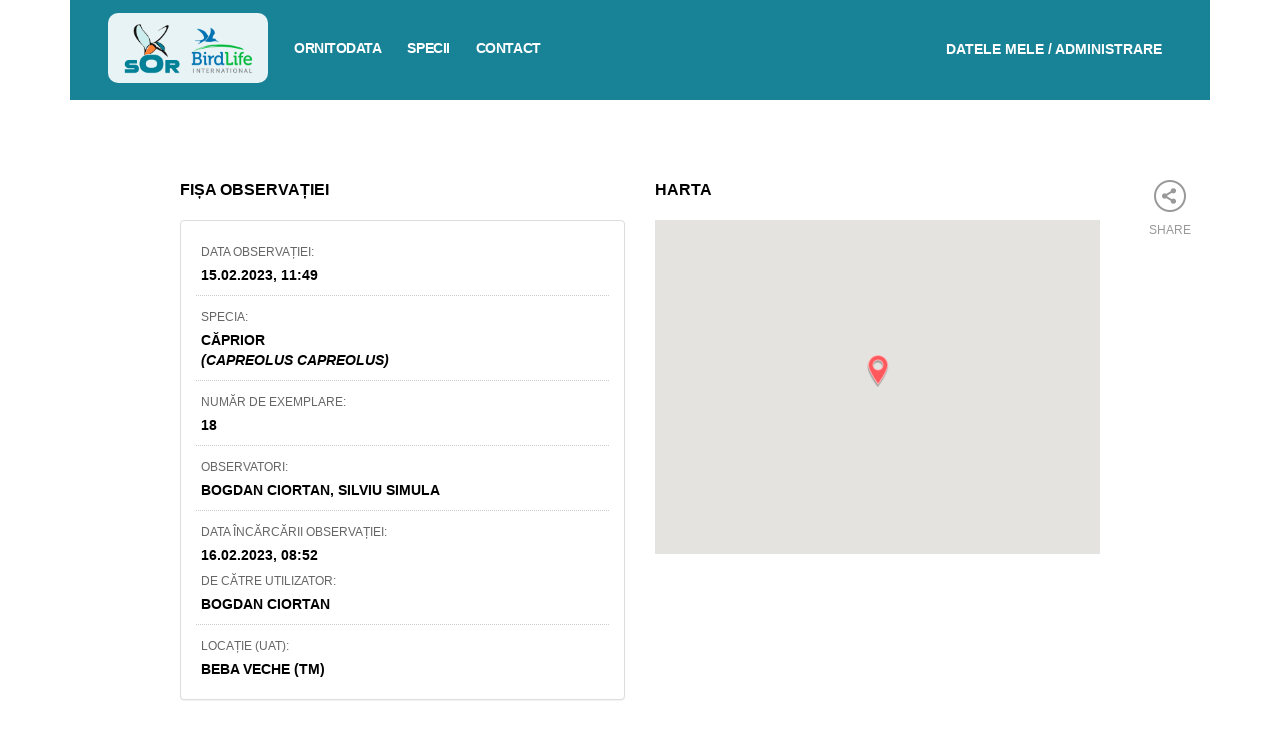

--- FILE ---
content_type: text/html; charset=UTF-8
request_url: https://pasaridinromania.sor.ro/ornitodata/1355538?f=17419014
body_size: 50667
content:
<!DOCTYPE html>
<html>
<head>
    <meta charset="utf-8">
    <meta http-equiv="X-UA-Compatible" content="IE=edge">
    <title>Ornitodata | Ornitodata</title>
    <!-- Tell the browser to be responsive to screen width -->
    <meta content="width=device-width, initial-scale=1, maximum-scale=1, user-scalable=no" name="viewport">
    <!-- Bootstrap 3.3.7 -->
    <link rel="stylesheet" href="https://pasaridinromania.sor.ro/vendor/adminlte/vendor/bootstrap/dist/css/bootstrap.min.css">
    <!-- Font Awesome -->
    <link rel="stylesheet" href="https://pasaridinromania.sor.ro/vendor/adminlte/vendor/font-awesome/css/all.min.css">
    <!-- Ionicons -->
    <link rel="stylesheet" href="https://pasaridinromania.sor.ro/vendor/adminlte/vendor/Ionicons/css/ionicons.min.css">

            <!-- Select2 -->
        <link rel="stylesheet" href="//cdnjs.cloudflare.com/ajax/libs/select2/4.0.3/css/select2.css">
    
    <!-- Theme style -->
    <link rel="stylesheet" href="https://pasaridinromania.sor.ro/vendor/adminlte/dist/css/AdminLTE.min.css">
    <!-- <link rel="stylesheet" href="https://pasaridinromania.sor.ro/vendor/sgdms/css/adminlte/custom.css"> -->
    <link rel="stylesheet" href="https://pasaridinromania.sor.ro/css/custom-adminlte.css">
    <link rel="stylesheet" href="https://pasaridinromania.sor.ro/css/retezat-specialisti.css">
    <link rel="stylesheet" href="https://pasaridinromania.sor.ro/css/sor-ornitodata.css?v=1">
    <link rel="stylesheet" href="https://pasaridinromania.sor.ro/css/sor-branding.css?v=1">

            <!-- DataTables with bootstrap 3 style -->
        <link rel="stylesheet" href="//cdn.datatables.net/v/bs/dt-1.10.18/datatables.min.css">
    
        <link rel="stylesheet"
          href="https://pasaridinromania.sor.ro/vendor/adminlte/dist/css/skins/skin-blue.min.css ">
    <link rel="stylesheet" href="https://pasaridinromania.sor.ro/css/bootstrap-image-gallery.css ">
<link rel="stylesheet" href="https://pasaridinromania.sor.ro/css/blueimp-gallery.min.css ">
<link rel="stylesheet" href="https://cdnjs.cloudflare.com/ajax/libs/bootstrap-datetimepicker/4.17.47/css/bootstrap-datetimepicker.min.css" />
<link rel="stylesheet" href="https://cdnjs.cloudflare.com/ajax/libs/bootstrap-daterangepicker/3.0.3/daterangepicker.css" />
<script type="text/javascript">
function randomGisNameGenerator(length)
{
    var randomChars = 'abcdefghijklmnopqrstuvwxyz';
    var result = '';
    for ( var i = 0; i < length; i++ ) {
        result += randomChars.charAt(Math.floor(Math.random() * randomChars.length));
    }
    return result;
}
function getEntryMapId(elem)
{
    var map = $(elem).closest('.gis-row').find('.sgdms-map');
    if(map.length) map = map[0];
    else map = null;

    return map ? $(map).attr('id') : '';
}
function selectedEntryElement(map_id, element_id)
{
    console.log('selected map = ', map_id, ' element = ', element_id);
    if(!map_id || !maps || !maps.length) return;
    maps.forEach(function(map, ind) {
        if(map.id == map_id)
        {
            map.layers.forEach(function(layer) {
                layer.elements.forEach(function(elem) {
                    if(parseInt(elem.id, 10) == parseInt(element_id,10) && parseInt(element_id, 10) != 0)
                    {
                        highlightElementColor(elem);
                    }
                    else
                    {
                        resetElementColor(elem, layer.options.color);
                    }
                });
            });
        }
    });
}
function resetHighlightMap(map_id)
{
    maps.forEach(function(map, ind) {
        if(map.id == map_id)
        {
            map.layers.forEach(function(layer) {
                layer.elements.forEach(function(elem) {
                    resetElementColor(elem, layer.options.color);
                });
            });
        }
    });
}
</script>
<script type="text/javascript">
var maps = [];
var googleMapsLoaded = false;

function dispatchDrawnItem(item)
{
    document.dispatchEvent(new CustomEvent('new-drawn-item', {detail: item}));
}
function getDrawnItemCoords(event)
{
    var coords = [];
    if(event.type == 'marker')
    {
        coords.push({lat: event.overlay.position.lat(), lng: event.overlay.position.lng()});
    }
    else
    {
        event.overlay.getPath().getArray().forEach(function(el, ind) {
            coords.push({lat: el.lat(), lng: el.lng()});
        });
    }

    return coords;
}
function getDrawnItemType(event)
{
    return event.type;
}
function mapsAddDrawnItem(map, element_type, coords)
{
    if(map.dm)
    {
        var opts = {};
        opts.geodesic = true;
        opts.editable = true;

        switch(element_type)
        {
            case 'marker':
                map.drawnItem = {};
                map.drawnItem.overlay = new google.maps.Marker({
                    position: {lat: coords[0].lat, lng: coords[0].lng},
                    icon: "https://ornitodata2.sor.ro/vendor/sgdms/img/map-pin-sgdms.png"
                });
                map.drawnItem.overlay.setMap(map.map);
                map.drawnItem.type = element_type;
                break;
            case 'polyline':
                //

                opts.strokeColor = "#F44024";
                opts.strokeOpacity = "1";
                opts.strokeWeight = "3";
                opts.path = coords;

                map.drawnItem = {};
                map.drawnItem.overlay = new google.maps.Polyline(opts);
                map.drawnItem.overlay.setMap(map.map);
                map.drawnItem.type = element_type;
                break;
            case 'polygon':
                //
                opts.fillColor = "#F44024";
                opts.fillOpacity = parseFloat("0.5");
                opts.strokeColor = "#F44024";
                opts.strokeOpacity = "1";
                opts.strokeWeight = "3";
                opts.path = coords;

                map.drawnItem = {};
                map.drawnItem.overlay = new google.maps.Polygon(opts);
                map.drawnItem.overlay.setMap(map.map);
                map.drawnItem.type = element_type;
                break;
        }
    }
}
function mapHideDrawnItem(map)
{
    if(map.dm)
    {
        map.dm.setMap(null);
        if(map.drawnItem)
        {
            map.drawnItem.overlay.setMap(null);
        }
    }
}
function drawEelementsOnMap(map_id, allowedTypes, field_id, field_slug)
{
    if($('#showMapBtn_'+map_id).is(':visible')) {
        eval('initMap_'+map_id+'()');
        $('#showMapBtn_'+map_id).hide();
    }
    if(typeof(maps) !== 'undefined')
    {
        maps.forEach(function(map, ind) {
            if(map.id == map_id) {
                if(map.dm)
                {
                    map.dm.setMap(map.map);
                    map.drawItems = [];
                }
                else
                {
                    var modes = [];
                    if(allowedTypes.includes('point')) modes.push('marker');
                    if(allowedTypes.includes('line')) modes.push('polyline');
                    if(allowedTypes.includes('polygon')) modes.push('polygon');

                    console.log('add marker??');
                    var drawingManager = new google.maps.drawing.DrawingManager({
                        drawingMode: google.maps.drawing.OverlayType.MARKER,
                        drawingControl: true,
                        drawingControlOptions: {
                            position: google.maps.ControlPosition.BOTTOM_CENTER,
                            drawingModes: modes
                        },
                        markerOptions: {icon: "https://ornitodata2.sor.ro/vendor/sgdms/img/map-pin-sgdms.png"},
                        polygonOptions: {
                            fillColor: "#F44024",
                            fillOpacity: parseFloat("0.5"),
                            strokeColor: "#F44024",
                            strokeOpacity: "1",
                            strokeWeight: "3",
                            clickable: false,
                            editable: true,
                            zIndex: 1
                        },
                        polylineOptions: {
                            strokeColor: "#F44024",
                            strokeOpacity: "1",
                            strokeWeight: "3",
                            clickable: false,
                            editable: true,
                            zIndex: 1
                        }
                    });
                    drawingManager.setMap(map.map);
                    map.dm = drawingManager;

                    // drawing events
                    google.maps.event.addListener(map.dm, 'overlaycomplete', function(event) {
                        //
                        if(map.drawnItem)
                        {
                            map.drawnItem.overlay.setMap(null);
                        }
                        map.drawnItem = event;

                        if(typeof field_slug !== 'undefined')
                        {
                            var item = {};
                            item.name = $('#gis-field-'+field_id+'-drawn-name').val();
                            item.type = 'draw-map';
                            item.element = event.type;
                            item.coords = getDrawnItemCoords(event);

                            $("input[name='"+field_slug+"']").val(JSON.stringify(item));
                        }
                    });

                    //
                    map.drawnItem = null;

                    //console.log(map);
                }
            }
        });
    }
}
function highlightElementColor(element)
{
    if(element.mapElement)
    {
        if(!Array.isArray(element.mapElement))
        {
            element.mapElement.setOptions({
                strokeColor: "#B22F1A",
                strokeOpacity: 1,
                strokeWeight: 4,
                fillColor: "#F44024",
                fillOpacity: 0.6
            });
        }
        else
        {
            element.mapElement.forEach(function(el)
            {
                el.setOptions({
                    strokeColor: "#B22F1A",
                    strokeOpacity: 1,
                    strokeWeight: 4,
                    fillColor: "#F44024",
                    fillOpacity: 0.6
                });
            });
        }
    }
    else
    {
        element.options.colors = {
            strokeColor: "#B22F1A",
            strokeOpacity: 1,
            strokeWeight: 4,
            fillColor: "#F44024",
            fillOpacity: 0.6
        }
    }
}
function resetElementColor(element, color)
{
    if(element.mapElement)
    {
        if(!Array.isArray(element.mapElement))
        {
            element.mapElement.setOptions({
                strokeColor: color,
                strokeOpacity: 0.8,
                strokeWeight: 2,
                fillColor: color,
                fillOpacity: 0.2
            });
        }
        else
        {
            element.mapElement.forEach(function(el)
            {
                el.setOptions({
                    strokeColor: color,
                    strokeOpacity: 0.8,
                    strokeWeight: 2,
                    fillColor: color,
                    fillOpacity: 0.2
                });
            });
        }
    }
}

function sgdmsInitMap()
{
    googleMapsLoaded = true;

    maps.forEach(function(el) {
        if(!el.options.hidden) {
            //console.log('load by google - ', el.id);
            eval(el.initFunction)();
        }
        else {
            document.getElementById('showMapBtn_'+el.id).style.display = 'block';
        }
    });
}

function addLayerToMap(layer, map)
{
    //console.log('adding elements to map (add layer function)', layer.elements.length);
    if(layer.elements.length)
    {
        layer.elements.forEach(function(el, ind)
        {
            el['mapElement'] = addElementToMap(el, map, layer);
        });
    }
}

function addElementToMap(elem, map, layer)
{
    var coords = [];
    var mapElement = null;
    if(!elem.coordinates || !elem.coordinates.length) return null;

    switch(elem.type)
    {
        case 'ST_Polygon':
            mapElement = getPolygonElement(elem, layer);
            break;
        case 'ST_Point':
            mapElement = getPointElement(elem, layer);
            break;
        case 'ST_LineString':
            mapElement = getLineElement(elem, layer);
            break;

        case 'ST_MultiPolygon':
            mapElement = getMultiPolygonElement(elem, layer);
            break;
        case 'ST_MultiPoint':
            mapElement = getMultiPointElement(elem, layer);
            break;
        case 'ST_MultiLineString':
            mapElement = getMultiLineElement(elem, layer);
            break;
    }
    if(mapElement)
    {
        if(!Array.isArray(mapElement))
        {
            mapElement.setMap(map);
            setInfoBox(map, mapElement, elem, layer);
        }
        else
        {
            mapElement.forEach(function(el)
            {
                el.setMap(map);
                setInfoBox(map, el, elem, layer);
            });
        }
    }

    return mapElement;
}
function setInfoBox(map, mapElement, elem, layer)
{
    google.maps.event.addListener(mapElement, 'click', function(event) {
        if(elem.options.infobox_ajax_url)
        {
            $.ajax({
                'url': elem.options.infobox_ajax_url
            })
            .done(function(data) {
                if(data)
                {
                    if(!map.infowindow)
                    {
                        map.infowindow = new google.maps.InfoWindow({
                          content: data
                        });
                    }
                    else
                    {
                        map.infowindow.setContent(data);
                    }

                    map.infowindow.setPosition(event.latLng);
                    map.infowindow.open(map);
                }
            });
        }
        else if(layer.options.infobox_ajax_url)
        {
            //console.log("GET DATA = ", layer.options.infobox_ajax_url + '/' + elem.id);
            $.ajax({
                'url': layer.options.infobox_ajax_url + '/' + elem.id
            })
            .done(function(data) {
                if(data)
                {
                    if(!map.infowindow)
                    {
                        map.infowindow = new google.maps.InfoWindow({
                          content: data
                        });
                    }
                    else
                    {
                        map.infowindow.setContent(data);
                    }

                    map.infowindow.setPosition(event.latLng);
                    map.infowindow.open(map);
                }
            });
        }
        else
        {
            var contentString = '<div id="infoBoxMap">'+elem.options.infoBox+'</div>';
            if(!map.infowindow)
            {
                map.infowindow = new google.maps.InfoWindow({
                  content: contentString
                });
            }
            else {
                map.infowindow.setContent(contentString);
            }

            map.infowindow.setPosition(event.latLng);
            map.infowindow.open(map);
        }
    });
}

function getMultiLineElement(elem, layer)
{
    var elems = [];
    var mapElem;
    elem.coordinates.forEach(function(el) {
        mapElem = getLineElement(elem, layer, el);

        elems.push(mapElem);
    });
    return elems;
}
function getLineElement(elem, layer, elemCoords)
{
    if(!elemCoords)
    {
        elemCoords = elem.coordinates;
    }
    var coords = [];
    elemCoords.forEach(function(el) {
        coords.push({lat: el[1], lng: el[0]});
    });

    var opts = {};
    if(elem.options && elem.options.colors)
    {
        opts = ele.options.colors;
    }
    else
    {
        opts = {
            strokeColor: layer.options.color,
            strokeOpacity: 0.8,
            strokeWeight: 2
        }
    }
    opts.path = coords;
    opts.geodesic = true;

    var mapElement = new google.maps.Polyline(opts);

    return mapElement;
}
function getMultiPointElement(elem, layer)
{
    var elems = [];
    var mapElem;
    elem.coordinates.forEach(function(el) {
        mapElem = new google.maps.Marker({
            position: {lat: el[1], lng: el[0]}
        });

        elems.push(mapElem)
    })
    return elems;
}

function getPointElement(elem, layer)
{
    var opts = {
        position: {lat: elem.coordinates[1], lng: elem.coordinates[0]}
    };
    if(elem.options && elem.options.icon)
    {
        opts.icon = elem.options.icon;
    }
    else
    {
        opts.icon = 'https://ornitodata2.sor.ro/vendor/sgdms/img/pins/'+layer.options.color.replace("#", "")+'.png';
        /*opts.icon = {
            path: "M25.8028618,1 C21.3463738,1 17.0729251,2.77010343 13.9215685,5.92113476 C10.7705372,9.07216609 9,13.3460485 9,17.8024281 C9,28.6850292 25.8021028,51 25.8021028,51 C25.8021028,51 42.6042056,28.6839448 42.6042056,17.8024281 C42.6042056,13.3463738 40.8336684,9.0724914 37.6826371,5.92113476 C34.5316057,2.77010343 30.2581571,1 25.8013437,1 L25.8028618,1 Z M25.7177225,25.2039197 C23.7014702,25.2039197 21.7678458,24.4029382 20.342134,22.9771938 C18.9164221,21.551482 18.1154081,19.6178576 18.1154081,17.6011715 C18.1154081,15.5849192 18.9163896,13.6512948 20.342134,12.225583 C21.7678458,10.7998712 23.7014702,9.99885709 25.7177225,9.99885709 C27.7344086,9.99885709 29.668033,10.7998386 31.0937448,12.225583 C32.5194566,13.6512948 33.3204707,15.5849192 33.3204707,17.6011715 C33.3204707,19.6178576 32.5194891,21.551482 31.0937448,22.9771938 C29.668033,24.4029056 27.7344086,25.2039197 25.7177225,25.2039197 Z",
            fillColor: layer.options.color,
            fillOpacity: 1,
            anchor: new google.maps.Point(
                26, //faBus.icon[0] / 2, // width
                50 //faBus.icon[1] // height
            ),
            strokeWeight: 1,
            strokeColor: "#ffffff",
            scale: 1
        };*/
    }
    var mapElement = new google.maps.Marker(opts);

    return mapElement;
}

function getPolygonElement(elem, layer, elemCoords)
{
    if(!elemCoords)
    {
        elemCoords = elem.coordinates;
    }
    var paths = [];
    var coords;
    elemCoords.forEach(function(coordSet) {
        coords = [];
        coordSet.forEach(function(el) {
            coords.push({lat: el[1], lng: el[0]});
        });
        paths.push(coords);
    });

    var opts = {};
    if(elem.options && elem.options.colors)
    {
        opts = elem.options.colors;
    }
    else
    {
        opts = {
            strokeColor: layer.options.color,
            strokeOpacity: parseFloat("1"),
            strokeWeight: parseFloat("3"),
            fillColor: layer.options.color,
            fillOpacity: parseFloat("0.5")
        };
    }
    opts.paths = paths;
    var mapElement = new google.maps.Polygon(opts);

    return mapElement;
}
function getMultiPolygonElement(elem, layer)
{
    //console.log("ELLLL", elem);
    var elems = [];

    elem.coordinates.forEach(function(el) {
        elems.push(getPolygonElement(elem, layer, el));
    });
    return elems;
}

function hideLayer(mapId, id)
{
    maps.forEach(function(map) {
        if(map.id === mapId)
        {
            map.layers[id].elements.forEach(function(el, ind) {
                if(!Array.isArray(el.mapElement))
                {
                    el.mapElement.setMap(null);
                }
                else
                {
                    el.mapElement.forEach(function(el) {
                        el.setMap(null);
                    });
                }
            });
        }
    });
}
function showLayer(mapId, id)
{
    maps.forEach(function(map) {
        if(map.id === mapId)
        {
            map.layers[id].elements.forEach(function(el, ind) {
                if(!Array.isArray(el.mapElement))
                {
                    el.mapElement.setMap(map.map);
                }
                else
                {
                    el.mapElement.forEach(function(el) {
                        el.setMap(map.map);
                    });
                }
            });
        }
    });
}
</script>
<script async defer src="https://maps.googleapis.com/maps/api/js?libraries=drawing&key=AIzaSyAu15fqzVcddMJFp4XFFahvzskZSy0ik94&callback=sgdmsInitMap"></script>

    
    <!--[if lt IE 9]>
    <script src="https://oss.maxcdn.com/html5shiv/3.7.3/html5shiv.min.js"></script>
    <script src="https://oss.maxcdn.com/respond/1.4.2/respond.min.js"></script>
    <![endif]-->

    <!-- Google Font -->
    <link rel="stylesheet" href="https://fonts.googleapis.com/css?family=Source+Sans+Pro:300,400,600,700,300italic,400italic,600italic">

    <link rel="stylesheet" href="https://cdnjs.cloudflare.com/ajax/libs/bootstrap-slider/10.6.1/css/bootstrap-slider.min.css" />
</head>
<body class="hold-transition skin-blue">

    <div class="container ornitodata2-wrapper">

        <div class="av-page-header"
                             style="background: #188296;"
                        >
            <ul id="mobile-nav" class="nav nav-pills nav-stacked" style="background: #fff; padding: 10px 0; display: none;">
                <li><a href="https://pasaridinromania.sor.ro/home" title="<b>Ornitodata</b>">Acasa</a></li>
                <li><a href="https://pasaridinromania.sor.ro/ornitodata" title="Ornitodata">Ornitodata</a></li>
                <li><a href="https://pasaridinromania.sor.ro/specii" title="Specii">Specii</a></li>
                <li><a href="https://pasaridinromania.sor.ro/contact" title="Contact">Contact</a></li>
            </ul>
            <div class="main-nav">
                <div class="logo">
                    <a href="https://pasaridinromania.sor.ro/home" title="<b>Ornitodata</b>"><img alt="Societatea Ornitologică Română" src="https://pasaridinromania.sor.ro/img/header-logo-sor.png"><img alt="Bird Life" src="https://pasaridinromania.sor.ro/img/header-logo-birdlife.png"></a>
                </div>
                                                                        
                <div class="login">
                    <a href="https://database.sor.ro" target="_blank">
                        <span>Datele mele / Administrare</span>
                    </a>
                </div>

                <nav>
                    <a class="menu-trigger" onclick="$('#mobile-nav').toggle();"><i class="glyphicon glyphicon-menu-hamburger"></i> Meniu</a>
                    <ul class="sor-new-menu">
                        <a href="https://pasaridinromania.sor.ro/ornitodata" title="Ornitodata">Ornitodata</a>
                        <a href="https://pasaridinromania.sor.ro/specii" title="Specii">Specii</a>
                        <a href="https://pasaridinromania.sor.ro/contact" title="Contact">Contact</a>
                    </ul>
                </nav>
            </div>
            <!-- END TOP NAVIGATION -->
                    </div>

        <!-- Content Header (Page header) -->
        <section class="content-header">
                    </section>

        <!-- Main content -->
        <section class="content">

                <div class="row">
        <div class="col-md-1 custom-sidemenu-left">
            <div class="fb-like" data-href="https://pasaridinromania.sor.ro/ornitodata/1355538" data-width="" data-layout="box_count" data-action="like" data-size="small" data-share="false"></div>
        </div>

                <div class="col-md-5 main atlas-national">
                    <h2>Fișa observației</h2>
            <div class="panel panel-default" style="margin-bottom: 30px;">
                <div class="panel-body">
                    <div class="obs-row">
                        <label>Data observației:</label>
                        <h2>15.02.2023, 11:49</h2>
                    </div>

                    <!-- SPECIA -->
                                        <div class="obs-row">
                        <label>Specia:</label>
                        <h2>Căprior<br /><i>(Capreolus capreolus)</i></h2>
                    </div>
                    
                    <!-- DEFINESTE ?? -->
                    
                    <!-- NUMAR EXEMPLARE -->
                                        <div class="obs-row">
                        <label>Număr de exemplare:</label>
                        <h2>18</h2>
                    </div>
                    
                                        <!-- OBSERVATORI -->
                    <div class="obs-row">
                        <label>Observatori:</label>
                        <h2>Bogdan Ciortan, Silviu Simula</h2>
                    </div>
                    
                    <!-- DATA ADAUGARII OBSERVATIEI -->
                    <div class="obs-row">
                        <label>Data încărcării observației:</label>
                        <h2>16.02.2023, 08:52</h2>
                        <label>De către utilizator:</label>
                        <h2>Bogdan Ciortan</h2>
                    </div>

                    <!-- JUDET/LOCALITATE -->
                                        <div class="obs-row">
                        <label>Locație (UAT):</label>
                        <h2>Beba Veche (TM)</h2>
                    </div>
                    
                    <!-- Comentariu -->
                    
                    <!-- DEFINESTE ?? -->
                                    </div>
            </div>
        </div>

                <div class="col-md-5">
            <h2>Harta</h2>
            <div id="sgdms_maps_6921e1e281650" class="sgdms-map" style="width: 100%; padding-top: 75%; display: block; position: relative;"><div class="custom-map-placeholder" style="position: absolute; top: 0; right: 0; bottom: 0; left: 0; padding-top: 0;"><i class="fa fa-map"></i></div></div>
<p id="showMapBtn_sgdms_maps_6921e1e281650" style="display: none; margin: 5px 0; text-align: center;">
    <a class="btn btn-primary btn-xs" onclick="initMap_sgdms_maps_6921e1e281650(); $(this).parent().hide();"><i class="fa fa-map-marker"> </i> Arată harta</a>
</p>


<script type="text/javascript">
var layers = [];
var layer = {};
layer.options = [];
layer.elements = [];
layer.name = '';

var element = {};
element.type = '';
element.name = '';
element.coordinates = [];
element.options = [];


    layer.options = {"label":"202302160851_cgsx","color":"#ff595e","allow_hide":true,"ignore_bounds":false}
    layer.name = 'sgdmsMapLayer-6921e1e28199a1.45783196';

        element.id = '1036523';
    element.name = '202302160851_cgsx';
    element.type = 'ST_Point';
    element.coordinates = [20.3435017,46.1392752];
    element.options = {"draggable":false,"infoBox":"202302160851_cgsx"};

    //console.log(element.options);

    layer.elements.push(JSON.parse(JSON.stringify(element)));
        var item = JSON.parse(JSON.stringify(layer));
    layers.push(item);

    layer.options = [];
    layer.elements = [];
    layer.name = '';
;

var mapItem = {
    'id': 'sgdms_maps_6921e1e281650',
    'map': null,
    'layers': layers,
    'initFunction': 'initMap_sgdms_maps_6921e1e281650',
    'options': [],
};

mapItem.options['sgdms_modal'] = '';
mapItem.options['allow_drawing'] = '';
mapItem.options['hidden'] = '';

function initMap_sgdms_maps_6921e1e281650()
{
    var map = new google.maps.Map(document.getElementById('sgdms_maps_6921e1e281650'), {
        controlSize: 25,
        scaleControl: true,
        mapTypeId: 'hybrid',
        options: {
            gestureHandling: 'greedy'
        }
    });
    var bounds = new google.maps.LatLngBounds();

    maps.forEach(function(el) {
        if(el.id === 'sgdms_maps_6921e1e281650')
        {
            el.map = map;
            el.layers.forEach(function(layer) {
                addLayerToMap(layer, el.map);
                //console.log('add layer to map', layer);
            });
        }
    });

                    bounds.extend({ lat: 46.1392752, lng: 20.3435017 });
                map.fitBounds(bounds);

        google.maps.event.addListenerOnce(map, 'idle', function() {
            var zoomLevel = map.getZoom();
            if(zoomLevel > 15)
            {
                map.setZoom(15);
            }
        });
    
    // - drawing manager ??
    if(mapItem.options.allow_drawing)
    {
        var modes = [];
        if(mapItem.options.allow_drawing_polygon) modes.push('polygon');
        if(mapItem.options.allow_drawing_polyline) modes.push('polyline');
        if(mapItem.options.allow_drawing_marker) modes.push('marker');

        var drawingManager = new google.maps.drawing.DrawingManager({
            drawingControl: true,
            drawingControlOptions: {
                position: google.maps.ControlPosition.BOTTOM_CENTER,
                drawingModes: modes
            },
            markerOptions: {icon: "https://ornitodata2.sor.ro/vendor/sgdms/img/map-pin-sgdms.png"},
            polygonOptions: {
                fillColor: "#F44024",
                fillOpacity: parseFloat("0.5"),
                strokeColor: "#F44024",
                strokeOpacity: "1",
                strokeWeight: "3",
                clickable: false,
                editable: true,
                zIndex: 1
            },
            polylineOptions: {
                strokeColor: "#F44024",
                strokeOpacity: "1",
                strokeWeight: "3",
                clickable: false,
                editable: true,
                zIndex: 1
            }
        });
        drawingManager.setMap(map);
        map.dm = drawingManager;

        // drawing events
        google.maps.event.addListener(map.dm, 'overlaycomplete', function(event) {
            //
            item = {};
            item.element = event.type;
            item.overlay = event.overlay;
            item.coords = getDrawnItemCoords(event);

            dispatchDrawnItem(item);
        });
    }

    if(document.getElementById('mapLegend_sgdms_maps_6921e1e281650'))
    {
        document.getElementById('mapLegend_sgdms_maps_6921e1e281650').style.display = 'block';
    }
    document.dispatchEvent(new CustomEvent('new-map-init', {id: 'sgdms_maps_6921e1e281650'}));
}

function addMap_sgdms_maps_6921e1e281650()
{
    //console.log('add Map - sgdms_maps_6921e1e281650', mapItem.options);
    maps.push(mapItem);
    if(googleMapsLoaded && !mapItem.options.hidden)
    {
        // - init!
        //console.log('google already init!!');
        initMap_sgdms_maps_6921e1e281650();
    }

    if(googleMapsLoaded && mapItem.options.hidden)
    {
        //console.log('showing load map button');
        document.getElementById('showMapBtn_sgdms_maps_6921e1e281650').style.display = 'block';
    }
}

if(!mapItem.options.sgdms_modal)
{
    //console.log('no modal, add map!');
    addMap_sgdms_maps_6921e1e281650();
}
else
{
    function modal_map_update()
    {
        addMap_sgdms_maps_6921e1e281650();
    }
}
</script>





        </div>
        
        <div class="col-md-1">
            <div class="sidemenu-right">
                <a id="btn-share" class="a2a_dd" href="https://www.addtoany.com/share"><i class="ico-share"></i>Share</a>
            </div>
        </div>
    </div>

        </section>
        <!-- /.content -->

        <div class="footer">
            <iframe src="//www.facebook.com/plugins/like.php?href=https://ornitodata2.sor.ro&amp;width&amp;layout=standard&amp;action=like&amp;show_faces=true&amp;share=true&amp;height=80" scrolling="no" frameborder="0" style="border:none; overflow:hidden; height:40px;" allowtransparency="true"></iframe>

            <div class="footer-links">
                <ul class="footer-links-ul">
                <p><strong>SOR</strong> - un portal dedicat cunoașterii speciilor de păsări din România: ecologie, distribuție și conservare</p>
                    <li><a href="https://pasaridinromania.sor.ro/web" title="SOR">SOR</a></li>
                    <li><a href="https://pasaridinromania.sor.ro/ornitodata" title="Ornitodata">Ornitodata</a></li>
                    <li><a href="https://pasaridinromania.sor.ro/specii" title="Specii">Specii</a></li>
                    <li><a href="https://pasaridinromania.sor.ro/contact" title="Contact">Contact</a></li>
                    <li><a href="https://pasaridinromania.sor.ro/termeni-si-conditii" title="Termeni și condiții">Termeni și condiții</a></li>
                </ul>
                <span class="copyright">Copyright 2014-2025</span>
                <figure><img src="https://pasaridinromania.sor.ro/img/header-logo-sor.png" style="height: 75px;" title="SOR" alt="SOR"><img src="https://pasaridinromania.sor.ro/img/header-logo-birdlife.png" style="height: 75px;" title="Bird Life" alt="Bird Life"></figure>
            </div>
        </div>

        <footer class="main-footer">
    <!-- To the right -->
    <div class="pull-right hidden-xs">
        Structured GIS Data Management System
    </div>
    <!-- Default to the left -->
    <strong>Copyright © 2018-2025 <a href="https://www.adworks.ro">AdWorks Media</a>.</strong> Toate drepturile rezervate
</footer>
<div id="blueimp-gallery" class="blueimp-gallery">
    <!-- The container for the modal slides -->
    <div class="slides"></div>
    <!-- Controls for the borderless lightbox -->
    <h3 class="title"></h3>
    <p class="description"></p>
    <a class="prev"><i class="glyphicon glyphicon-chevron-left"></i></a>
    <a class="next"><i class="glyphicon glyphicon-chevron-right"></i></a>
    <a class="close">×</a>
    <a class="play-pause"></a>
    <ol class="indicator"></ol>
    <!-- The modal dialog, which will be used to wrap the lightbox content -->
    <div class="modal fade">
        <div class="modal-dialog">
            <div class="modal-content">
                <div class="modal-header">
                    <button type="button" class="close" aria-hidden="true">&times;</button>
                    <h4 class="modal-title"></h4>
                </div>
                <div class="modal-body next"></div>
                <div class="modal-footer">
                    <button type="button" class="btn btn-default pull-left prev">
                        <i class="glyphicon glyphicon-chevron-left"></i>
                        Previous
                    </button>
                    <button type="button" class="btn btn-primary next">
                        Next
                        <i class="glyphicon glyphicon-chevron-right"></i>
                    </button>
                </div>
            </div>
        </div>
    </div>
</div>


        <!-- AddToAny BEGIN -->
        <script async src="https://static.addtoany.com/menu/page.js"></script>
        <!-- AddToAny END -->
        <div id="fb-root"></div>
        <script async defer crossorigin="anonymous" src="https://connect.facebook.net/en_US/sdk.js#xfbml=1&version=v8.0&appId=469903513034743&autoLogAppEvents=1" nonce="GKBodhmG"></script>
    </div>
    <!-- ./wrapper -->

<script src="https://pasaridinromania.sor.ro/vendor/adminlte/vendor/jquery/dist/jquery.min.js"></script>
<script type="text/javascript" src="https://code.jquery.com/ui/1.12.1/jquery-ui.js"></script>
<script type="text/javascript">
    $.fn.slider = null; // fix warning bootstrap-slider
</script>

<script src="https://pasaridinromania.sor.ro/vendor/adminlte/vendor/jquery/dist/jquery.slimscroll.min.js"></script>
<script src="https://pasaridinromania.sor.ro/vendor/adminlte/vendor/bootstrap/dist/js/bootstrap.min.js"></script>

    <!-- Select2 -->
    <script src="//cdnjs.cloudflare.com/ajax/libs/select2/4.0.3/js/select2.min.js"></script>

    <!-- DataTables with bootstrap 3 renderer -->
    <script src="//cdn.datatables.net/v/bs/dt-1.10.18/datatables.min.js"></script>

    <!-- ChartJS -->
    <script src="//cdnjs.cloudflare.com/ajax/libs/Chart.js/2.7.0/Chart.bundle.min.js"></script>

<script type="text/javascript" src="https://cdnjs.cloudflare.com/ajax/libs/bootstrap-slider/10.6.1/bootstrap-slider.js"></script>

    <script src="https://pasaridinromania.sor.ro/vendor/adminlte/dist/js/adminlte.min.js"></script>
    <script type="text/javascript" src="https://pasaridinromania.sor.ro/js/bootstrap-image-gallery.min.js"></script>
<script type="text/javascript" src="https://pasaridinromania.sor.ro/js/jquery.blueimp-gallery.min.js"></script>
<script type="text/javascript">
$(document).ready(function() {
    // - galerie
    $('.gallery-slider').each(function()
    {
        var $ul = $(this).find('ul');
        var pic_width = parseInt( $ul.attr('data-width'), 10 );
        var gal_width = $(this).width();
        var ul_width = $ul.width();

        $(this).find('.next-container').unbind('click').click(function()
        {
            // - press next
            var $el = $(this);
            if( !$(this).hasClass('locked') )
            {
                $(this).addClass('locked');
                var left = Math.abs( parseInt( $ul.css('margin-left'), 10 ) );
                if( ul_width - left > gal_width )
                {
                    // - animate ?
                    var new_left = left += pic_width;
                    if( new_left + gal_width > ul_width ) new_left = ul_width - gal_width;
                    $ul.animate({'margin-left': "-" + new_left + "px"}, 300, function() { $el.removeClass('locked'); });
                } else $el.removeClass('locked');
            }
        });
        $(this).find('.prev-container').unbind('click').click(function()
        {
            // - press prev
            var $el = $(this);
            if( !$(this).hasClass('locked') )
            {
                $(this).addClass('locked');
                var left = Math.abs( parseInt( $ul.css('margin-left'), 10 ) );
                if( left > 0 )
                {
                    // - animate ?
                    var new_left = left -= pic_width;
                    if( new_left < 0 ) new_left = 0;
                    $ul.animate({'margin-left': "-" + new_left + "px"}, 300, function() { $el.removeClass('locked'); });
                } else $el.removeClass('locked');
            }
        });
    });
});
</script>

<div class="modal fade" id="modal-general" role="dialog" aria-hidden="true"></div>
<iframe id="general-frame" name="general-frame" style="width: 100%; background: yellow; height: 500px; display: none;"></iframe>


<script type="text/javascript" src="https://cdnjs.cloudflare.com/ajax/libs/moment.js/2.22.2/moment.js"></script>
<script type="text/javascript" src="https://cdnjs.cloudflare.com/ajax/libs/moment.js/2.22.2/locale/ro.js"></script>

<script type="text/javascript" src="https://cdnjs.cloudflare.com/ajax/libs/bootstrap-datetimepicker/4.17.47/js/bootstrap-datetimepicker.min.js"></script>
<script type="text/javascript" src="https://cdnjs.cloudflare.com/ajax/libs/bootstrap-daterangepicker/3.0.3/daterangepicker.js"></script>

<script src="https://cdn.ckeditor.com/4.12.1/standard/ckeditor.js"></script>

<script type="text/javascript">
function select2ajax_reinit(jqueryItem)
{
    jqueryItem.select2({
        placeholder: "- Selectează -",
        allowClear: true,
        ajax: {
            dataType: 'json',
            data: function(params) {
                var ret = {
                    q: params.term,
                    page: params.page || 1
                };

                var crrElem = $(this);

                var elems_included = crrElem.data('elems-included');
                if(elems_included)
                {
                    var elemItems = elems_included.split(',');
                    if(elemItems.length)
                    {
                        elemItems.forEach(function(val) {
                            var name = $(val).attr('name').replace("[]", "");
                            ret[name] = $(val).val();
                        });
                    }
                }
                return ret;
            },
            delay: 250,
            processResults: function(data) {
                return {
                    results: data.results,
                    pagination: data.pagination
                }
            }
        }
    });
}
function init_jquery_inputs()
{
    // - simple ajax loading
    $('select.select2').select2({
        placeholder: "- Selectează -",
        allowClear: true
    });

    // - select2 cu ajax loading
    select2ajax_reinit($('select.select2ajax'));

    // - init select2observers
    $('.select2observers').select2({
        tags: true,
        tokenSeparators: [","],
        multiple: true,
        ajax: {
            url: 'https://pasaridinromania.sor.ro/observer/select2/observer',
            dataType: 'json',
            data: function(params) {
                return {
                    q: params.term,
                    page: params.page || 1
                };
            },
            delay: 250,
            processResults: function(data) {
                return {
                    results: data.results,
                    pagination: data.pagination
                }
            }
        }
    })
    .on('select2:unselecting', function(e){
        // before removing tag we check option element of tag and 
        // if it has property 'locked' we will create error to prevent all select2 functionality
        if ($(e.params.args.data.element).attr('locked')) {
            e.preventDefault();
        }
     });

    // - Date picker
    $('.input-date').datetimepicker({
        format: 'DD.MM.YYYY'
    });
    // - Date range
    $('.input-date-range').daterangepicker({
        autoUpdateInput: false,
        ranges: {
            'Azi': [moment().startOf('day'), moment()],
            'ieri': [moment().subtract(1, 'days'), moment().subtract(1, 'days')],
            'Ultimele 7 zile': [moment().subtract(6, 'days'), moment()],
            'Ultimele 30 de zile': [moment().subtract(29, 'days'), moment()],
            'Luna aceasta': [moment().startOf('month'), moment().endOf('month')],
            'Ultima lună': [moment().subtract(1, 'month').startOf('month'), moment().subtract(1, 'month').endOf('month')]
        },
        locale: {
            format: 'DD.MM.YYYY',
            customRangeLabel: 'Alege perioada'
        }
    });
    $('.input-date-range').on('apply.daterangepicker', function(ev, picker) {
        console.log('date update', picker);
        $(this).val(picker.startDate.format(picker.locale.format) + ' - ' + picker.endDate.format(picker.locale.format));
    });

    // - Time picker
    $('.input-time').datetimepicker({
        format: 'HH:mm:ss'
    });

    // - DateTime picker
    $('.input-datetime').datetimepicker({
        format: 'DD.MM.YYYY HH:mm:ss'
    });
    // - DateTime range
    $('.input-datetime-range').daterangepicker({
        timePicker: true,
        timePicker24Hour: true,
        timePickerIncrement: 5,
        autoUpdateInput: false,
        ranges: {
            'Azi': [moment().startOf('day'), moment()],
            'ieri': [moment().subtract(1, 'days'), moment().subtract(1, 'days')],
            'Ultimele 7 zile': [moment().subtract(6, 'days'), moment()],
            'Ultimele 30 de zile': [moment().subtract(29, 'days'), moment()],
            'Luna aceasta': [moment().startOf('month'), moment().endOf('month')],
            'Ultima lună': [moment().subtract(1, 'month').startOf('month'), moment().subtract(1, 'month').endOf('month')]
        },
        locale: {
            format: 'DD.MM.YYYY HH:mm',
            customRangeLabel: 'Alege perioada'
        }
    });
    $('.input-datetime-range').on('apply.daterangepicker', function(ev, picker) {
        $(this).val(picker.startDate.format(picker.locale.format) + ' - ' + picker.endDate.format(picker.locale.format));
    });

    // - slider
    $('.slider').each(function(id, elem) {
        if($(elem).hasClass('slider-horizontal') || $(elem).hasClass('slider-vertical'))
        {
            $(elem).bootstrapSlider('refresh');
        }
        else
        {
            $(elem).bootstrapSlider();
        }
    });

    // -
    $('.google-map-layer').on('change', function() {
        if($(this).is(':checked'))
        {
            showLayer($(this).data('map-id'), $(this).data('layer-id'));

        }
        else
        {
            hideLayer($(this).data('map-id'), $(this).data('layer-id'));
        }
    });

    // - load iframe src to update modal
    $('.modal-trigger').unbind('click').on('click', function() {
        console.log('Trigger modal from ', $(this).data('url'));
        $('#general-frame').attr('src', $(this).data('url'));
        $('#modal-general').modal({backdrop: 'static', keyboard: false});
    });

    // - select all
    $("input[type='checkbox'].select-all").on('change', function() {
        $("input[type='checkbox']." + $(this).data('selection-class') + ", input[type='checkbox'].select-all").prop('checked', $(this).is(':checked'));
        $("input[type='checkbox']." + $(this).data('selection-class')).trigger('change');
    });
    $('.clear-selection').on('click', function() {
        $("input[type='checkbox']." + $(this).data('selection-class') + ", input[type='checkbox'].select-all").prop('checked', false);
        $("input[type='checkbox']." + $(this).data('selection-class')).trigger('change');
    });
}

$(document).ready(function() {
    init_jquery_inputs();

    // - .per-page-change (items per page in liste - general) requires: "data-route" "data-query" (route url and query string)
    $('.per-page-change').on('change', function() {
        var route = $(this).data('route');
        var query = $(this).data('query');
        var val = $(this).val();

        if(query) query += '&';
        query += 'perPage='+val;

        window.location.href = route+'?'+query;
    });

    // - disables unused elements in a form
    $('form.disable-unused').on('submit', function() {
        $.each($(this)[0].elements, function(index, elem) {
            if(!elem.value) {
                elem.disabled = true;
            }
        });
    });

    // - set sortings for every .sorting-tr
    $('.sorting-tr > th.sorting').each(function(el) {
        var val = $(this).data('filter-value');
        if(val === 'asc') $(this).addClass('sorting_asc').removeClass('sorting');
        if(val === 'desc') $(this).addClass('sorting_desc').removeClass('sorting');
    });

    // - list-sorting - check campaigns/partials/_list.blade.php for required params
    $('.sorting-tr > th').on('click', function(event) {
        var filter_param = $(this).data('filter-param');
        var route = $(this).parent().data('sorting-route');
        var query = $(this).parent().data('sorting-query');
        var val = $(this).data('filter-value');

        var new_val = 'asc';
        if(val === 'asc') new_val = 'desc';

        if(query) query += '&';
        query += filter_param+'='+new_val;

        if(filter_param)
        {
            window.location.href = route+'?'+query;
        }
    });

    // - sortable
    $('.sortable').sortable({
        handle: '.sortable-handle',
        itemSelector: 'tr',
        axis: 'y',
        containment: 'parent',
        update: function() {
            var order = $(this).sortable('serialize');
            var ids = order.match(/\d+/g).map(Number);
            var refresh_page = get_bool_value($(this).data('sort-refresh'));

            $.ajax({
                url: $(this).data('sort-url'),
                type: 'post',
                data: {
                    order: ids.join(','),
                    refresh_page: refresh_page,
                    _token: 'D8XMIAOO3P5FE9QLjfIl4IaZzjf3CaV9OlK5Udfn'
                }
            })
            .done(function(data) {
                if(refresh_page) {
                    window.location.reload();
                }
            });
        }
    });

    // - clear modal-general on close
    $('#modal-general').on('hidden.bs.modal', function() {
        $('#modal-general').html('');
    });

    // - update field size
    $('.update-field-size').on('change', function() {
        $.get($(this).data('url') + '/' + $(this).val());
    });

    // - collapsable
    $('.collapsable').on('hidden.bs.collapse', function() {
        if(!$(this).hasClass('in'))
        {
            var sign = $('.btn-collapsing[data-target="#'+$(this).attr('id')+'"]').find('i.fa');
            sign.removeClass('fa-minus');
            sign.addClass('fa-plus');
        }
    });
    $('.collapsable').on('shown.bs.collapse', function() {
        if($(this).hasClass('in'))
        {
            var sign = $('.btn-collapsing[data-target="#'+$(this).attr('id')+'"]').find('i.fa');
            sign.removeClass('fa-plus');
            sign.addClass('fa-minus');
        }
    });

   

    // - delete field data (edit form)
    $('.delete-field-data').unbind('click').on('click', function() {
        $("input[name='_delete_oldfile_"+$(this).data('field-slug')+"_"+$(this).data('item-index')+"']").val(1);
        $('.file-'+$(this).data('field-slug')+'-'+$(this).data('item-index')).find('.display-element').hide();
        $('.file-'+$(this).data('field-slug')+'-'+$(this).data('item-index')).find('.element-deleted').show();
    });
    // - undo file delete
    $('.undo-file-delete').unbind('click').on('click', function() {
        $("input[name='_delete_oldfile_"+$(this).data('field-slug')+"_"+$(this).data('item-index')+"']").val(0);
        $('.file-'+$(this).data('field-slug')+'-'+$(this).data('item-index')).find('.display-element').show();
        $('.file-'+$(this).data('field-slug')+'-'+$(this).data('item-index')).find('.element-deleted').hide();
    });
});

function update_modal_general()
{
    console.log('modal general update triggered');
    $('#modal-general').html( $('#general-frame').contents().find("body").html() );

    if(typeof modal_document_ready === 'function')
    {
        modal_document_ready();
    }

    if(typeof modal_map_update === 'function')
    {
        console.log('modal map exists, trigger modal map update?');
        setTimeout(function() {
            modal_map_update();
        }, 200);
    }
}

function get_bool_value(str)
{
    if(typeof str === 'string') str = str.toLowerCase();
    if(str === 'true' || str === '1' || str === 1 || str === true || str === 'yes') return true;
    return false;
}

function close_modal_general()
{
    console.log('modal general - close');
    $('#modal-general').html('');
    $('#modal-general').modal('hide');
}
</script>
    
</body>
</html>


--- FILE ---
content_type: text/css
request_url: https://pasaridinromania.sor.ro/css/retezat-specialisti.css
body_size: 1305
content:
.sgdms-dashboard {
	display: block;
	margin: 0 auto;
	max-width: 1080px;
	background-color: #ffffff;
}
.sgdms-dashboard.box {
	border-top: none;
}
.sgdms-dashboard-partners {
	padding: 20px;
	text-align: center;
}
.sgdms-dashboard-partners img {
	max-width: 100%;
}
.sgdms-dashboard-presenter {
	background-size: cover;
	background-position: center center;
	background-repeat: no-repeat;
	text-align: center;
	color: #ffffff;
	padding: 10% 10% 5% 10%;
	background-color: #3c8dbc;
}
.sgdms-dashboard-presenter h1,
.sgdms-dashboard-presenter h2,
.sgdms-dashboard-presenter h3 {
	text-shadow: 0px 2px 5px rgba(0,0,0,0.5);
}
.sgdms-dashboard-boxes {
	display: flex;
	flex-direction: row;
	flex-wrap: wrap;
	padding: 10px;
	background-color: #1f2d33;
}
.sgdms-dashboard-box.box {
	border-top: 0;
	background-color: #ffffff;
	box-sizing: border-box;
	padding: 0;
	margin: 10px;
	flex: 2;
	flex-basis: 45%;
}
.sgdms-dashboard-box.box .box-body {
	padding: 15px 20px;
}
.sgdms-dashboard-box.box .box-body h1,
.sgdms-dashboard-box.box .box-body h2,
.sgdms-dashboard-box.box .box-body h3,
.sgdms-dashboard-box.box .box-body p {
	padding: 5px 0;
	margin: 0;
} 
.sgdms-dashboard-box.box .box-footer {
	background-color: #fafafa;
}
.sgdms-dashboard-bottominfo {
	text-align: center;
	padding: 20px 10%;
	font-size: 12px;
	line-height: 16px;
	color: #666666;
}
.sgdms-dashboard-bottominfo p {
	padding: 5px 0;
	margin: 0;
}
img.sgdms-dashboard-logo {
	width: 240px;
	height: 240px;
	max-width: 100%;
}

--- FILE ---
content_type: text/css
request_url: https://pasaridinromania.sor.ro/css/bootstrap-image-gallery.css
body_size: 1851
content:
@charset "UTF-8";
/*
 * Bootstrap Image Gallery CSS 3.0.0
 * https://github.com/blueimp/Bootstrap-Image-Gallery
 *
 * Copyright 2013, Sebastian Tschan
 * https://blueimp.net
 *
 * Licensed under the MIT license:
 * http://www.opensource.org/licenses/MIT
 */

.blueimp-gallery .modal-body {
    position: relative;
    text-align: center;
    padding: 0 0 56.25% 0;
    overflow: hidden;
    cursor: pointer;
}
.blueimp-gallery .modal-footer {
    margin: 0;
}
.blueimp-gallery .modal-body img,
.blueimp-gallery .modal-body .video-content video,
.blueimp-gallery .modal-body .video-content iframe,
.blueimp-gallery .modal-body .video-content a {
    max-width: 100%;
    max-height: 100%;
    margin: auto;
    position: absolute;
    top: 0;
    right: 0;
    bottom: 0;
    left: 0;
}
.blueimp-gallery .modal-body .video-content video {
    display: none;
}
.blueimp-gallery .modal-body .video-playing video {
    display: block;
}
.blueimp-gallery .modal-body .video-content iframe {
    width: 100%;
    height: 100%;
    border: none;
    left: 100%;
}
.blueimp-gallery .modal-body .video-playing iframe {
    left: 0;
}
.blueimp-gallery .modal-body .video-playing img,
.blueimp-gallery .modal-body .video-playing a {
    display: none;
}
.blueimp-gallery .modal-body .video-content a {
    cursor: pointer;
}
.blueimp-gallery .modal-body .video-content a:after {
    font-family: "Glyphicons Halflings";
    -webkit-font-smoothing: antialiased;
    content: "\e029";
    font-size: 64px;
    line-height: 64px;
    width: 64px;
    height: 64px;
    position: absolute;
    top: 50%;
    margin: -32px 0 0 -32px;
}
.blueimp-gallery .modal-body .video-loading a {
    background: url(../img/loading.gif) center no-repeat;
    background-size: 64px 64px;
}
.blueimp-gallery .modal-body .video-loading a:after {
    content: none;
}

@media screen and (min-width: 768px) {
  .blueimp-gallery .modal-dialog {
    right: auto;
    left: auto;
    width: auto;
    max-width: 900px;
    padding-left: 5%;
    padding-right: 5%;
  }
}
